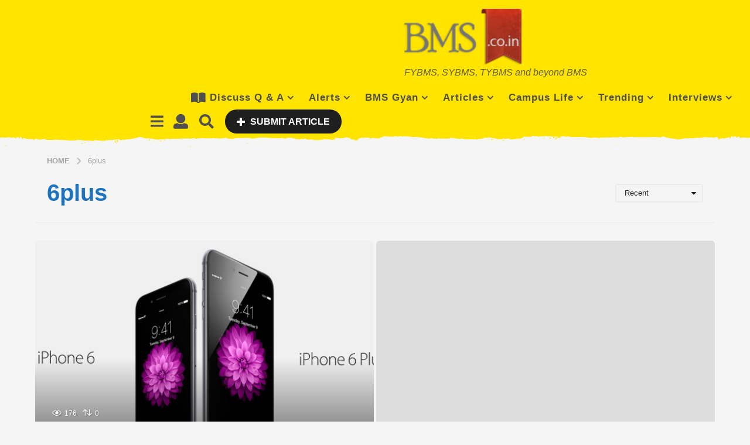

--- FILE ---
content_type: text/html; charset=utf-8
request_url: https://www.google.com/recaptcha/api2/aframe
body_size: 268
content:
<!DOCTYPE HTML><html><head><meta http-equiv="content-type" content="text/html; charset=UTF-8"></head><body><script nonce="Tx0_WyALYmdjNtlpAVJvDQ">/** Anti-fraud and anti-abuse applications only. See google.com/recaptcha */ try{var clients={'sodar':'https://pagead2.googlesyndication.com/pagead/sodar?'};window.addEventListener("message",function(a){try{if(a.source===window.parent){var b=JSON.parse(a.data);var c=clients[b['id']];if(c){var d=document.createElement('img');d.src=c+b['params']+'&rc='+(localStorage.getItem("rc::a")?sessionStorage.getItem("rc::b"):"");window.document.body.appendChild(d);sessionStorage.setItem("rc::e",parseInt(sessionStorage.getItem("rc::e")||0)+1);localStorage.setItem("rc::h",'1769982391884');}}}catch(b){}});window.parent.postMessage("_grecaptcha_ready", "*");}catch(b){}</script></body></html>

--- FILE ---
content_type: application/javascript; charset=utf-8
request_url: https://fundingchoicesmessages.google.com/f/AGSKWxVOU00b_peI39HuxhtJOFs8-GSWXHPwrx350Y_CYp1cVv8R1fW8DJ1lk8C_xFFluHS7prevzuRQ-Xh-n9mJVHnhW6t8nDI8a2bZSiLoHrxoz6gBWWcnOuwhUx_KX81CxGm_-50Z5nNDxbudEu70F6mSoJOySfMNZJXbdhHh2t7alqTcQRTDRC2osAKK/_/adservice._300x250-/adchoices--adsonar.script,domain=imageporter.com
body_size: -1286
content:
window['83241452-2ca6-44ef-ba85-6512f1b7545e'] = true;